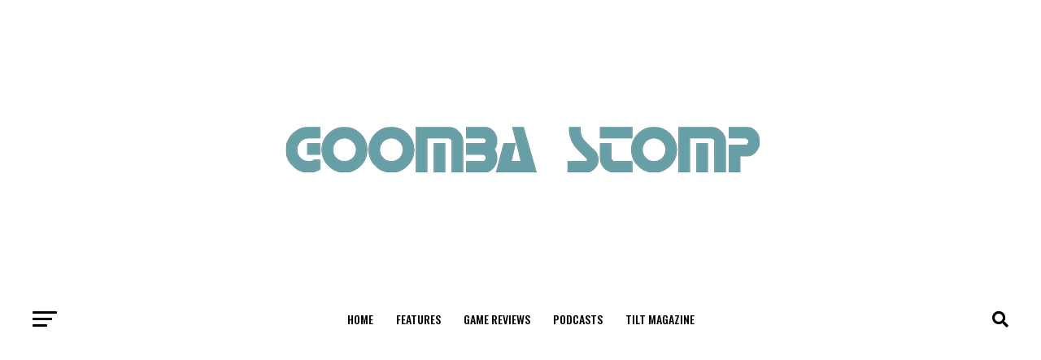

--- FILE ---
content_type: text/html; charset=utf-8
request_url: https://www.google.com/recaptcha/api2/aframe
body_size: 268
content:
<!DOCTYPE HTML><html><head><meta http-equiv="content-type" content="text/html; charset=UTF-8"></head><body><script nonce="ToWjd6XfbdzkwvrQOELTRw">/** Anti-fraud and anti-abuse applications only. See google.com/recaptcha */ try{var clients={'sodar':'https://pagead2.googlesyndication.com/pagead/sodar?'};window.addEventListener("message",function(a){try{if(a.source===window.parent){var b=JSON.parse(a.data);var c=clients[b['id']];if(c){var d=document.createElement('img');d.src=c+b['params']+'&rc='+(localStorage.getItem("rc::a")?sessionStorage.getItem("rc::b"):"");window.document.body.appendChild(d);sessionStorage.setItem("rc::e",parseInt(sessionStorage.getItem("rc::e")||0)+1);localStorage.setItem("rc::h",'1764197987146');}}}catch(b){}});window.parent.postMessage("_grecaptcha_ready", "*");}catch(b){}</script></body></html>